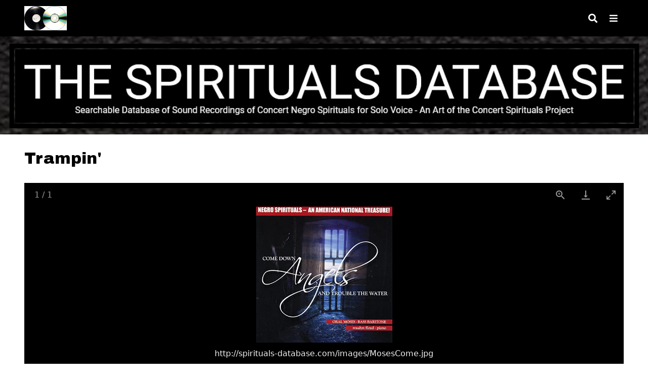

--- FILE ---
content_type: text/html; charset=utf-8
request_url: https://spirituals-database.com/omeka/items/show/36541
body_size: 4787
content:
<!DOCTYPE html>
<html lang="en-US">
<head>
    <meta charset="utf-8">
    <meta name="viewport" content="width=device-width, initial-scale=1.0, minimum-scale=1.0, user-scalable=yes" />
        <meta name="author" content="Randye Jones" />
            <meta name="copyright" content="Copyright 2015-2026" />
            <meta name="description" content="The Spirituals Database offers searchable access to recorded track information for concert Negro Spiritual settings performed by solo Classical vocalists. The discography contains a selection from a century of historic and contemporary concert spiritual recordings produced on compact discs, long-playing (33 1/3 rpm) albums, 78 rpm records, 45 rpm discs, audio cassettes and streamed audio files, as well as demonstration recordings from musical score collections" />
            <title>Trampin&#039; &middot; The Spirituals Database</title>

    <link rel="alternate" type="application/rss+xml" title="Omeka RSS Feed" href="/omeka/items/browse//www.spirituals-database.com?output=rss2" /><link rel="alternate" type="application/atom+xml" title="Omeka Atom Feed" href="/omeka/items/browse//www.spirituals-database.com?output=atom" />
    <!-- Plugin Stuff -->
    
    <!-- Stylesheets -->
    <link href="/omeka/application/views/scripts/css/public.css?v=3.2" media="screen" rel="stylesheet" type="text/css" >
<link href="/omeka/application/views/scripts/css/lightgallery.css?v=3.2" media="all" rel="stylesheet" type="text/css" >
<link href="/omeka/application/views/scripts/javascripts/vendor/lightgallery/css/lightgallery-bundle.min.css?v=3.2" media="all" rel="stylesheet" type="text/css" >
<link href="/omeka/plugins/ShortcodeCarousel/views/public/css/jcarousel.responsive.css?v=3.2" media="all" rel="stylesheet" type="text/css" >
<link href="/omeka/plugins/RelatedContent/views/public/css/related_content.css?v=3.2" media="all" rel="stylesheet" type="text/css" >
<link href="/omeka/themes/thedailynew/css/style.css?v=3.2" media="all" rel="stylesheet" type="text/css" >
<link href="/omeka/application/views/scripts/css/iconfonts.css?v=3.2" media="all" rel="stylesheet" type="text/css" >
<link href="https://fonts.googleapis.com/css?family=Archivo+Black|Assistant:200,300,400" media="all" rel="stylesheet" type="text/css" >
<style>

:root {
    --thedaily-primary-bg-color: #F8F8F8;
    --thedaily-primary-text-color: #000000;
}

#exhibit-pages {
    background-color: #F8F8F8;
}

#exhibit-pages a {
    color: #000000;
}

#featured .featured-meta > * {
    background-color: #000000;
    color: #FFFFFF;
}

#top-nav > ul > li > a {
    color: #F8F8F8;
}

#intro {
    background-color: #000000;
    color: #000000;
}

</style>
    <!-- JavaScripts -->
    <script type="text/javascript" src="//ajax.googleapis.com/ajax/libs/jquery/3.6.0/jquery.min.js"></script>
<script type="text/javascript">
    //<!--
    window.jQuery || document.write("<script type=\"text\/javascript\" src=\"\/omeka\/application\/views\/scripts\/javascripts\/vendor\/jquery.js?v=3.2\" charset=\"utf-8\"><\/script>")    //-->
</script>
<script type="text/javascript" src="//ajax.googleapis.com/ajax/libs/jqueryui/1.12.1/jquery-ui.min.js"></script>
<script type="text/javascript">
    //<!--
    window.jQuery.ui || document.write("<script type=\"text\/javascript\" src=\"\/omeka\/application\/views\/scripts\/javascripts\/vendor\/jquery-ui.js?v=3.2\" charset=\"utf-8\"><\/script>")    //-->
</script>
<script type="text/javascript" src="/omeka/application/views/scripts/javascripts/vendor/jquery.ui.touch-punch.js"></script>
<script type="text/javascript">
    //<!--
    jQuery.noConflict();    //-->
</script>
<script type="text/javascript" src="/omeka/application/views/scripts/javascripts/vendor/lightgallery/lightgallery.min.js?v=3.2"></script>
<script type="text/javascript" src="/omeka/application/views/scripts/javascripts/vendor/lightgallery/plugins/thumbnail/lg-thumbnail.min.js?v=3.2"></script>
<script type="text/javascript" src="/omeka/application/views/scripts/javascripts/vendor/lightgallery/plugins/video/lg-video.min.js?v=3.2"></script>
<script type="text/javascript" src="/omeka/application/views/scripts/javascripts/vendor/lightgallery/plugins/rotate/lg-rotate.min.js?v=3.2"></script>
<script type="text/javascript" src="/omeka/application/views/scripts/javascripts/vendor/lightgallery/plugins/hash/lg-hash.min.js?v=3.2"></script>
<script type="text/javascript" src="/omeka/application/views/scripts/javascripts/vendor/lightgallery/plugins/zoom/lg-zoom.min.js?v=3.2"></script>
<script type="text/javascript" src="/omeka/application/views/scripts/javascripts/lightgallery-init.js?v=3.2"></script>
<script type="text/javascript" src="/omeka/plugins/ShortcodeCarousel/views/public/javascripts/jcarousel.responsive.js?v=3.2"></script>
<script type="text/javascript" src="/omeka/plugins/ShortcodeCarousel/views/public/javascripts/jquery.jcarousel.min.js?v=3.2"></script>
<script type="text/javascript" src="/omeka/application/views/scripts/javascripts/globals.js?v=3.2"></script>
<script type="text/javascript" src="/omeka/themes/thedailynew/js/thedaily.js?v=3.2"></script></head>

<body class="items show">
    <a href="#content" id="skipnav">Skip to main content</a>
        <div id="wrap">

        <header role="banner">

            
            <div id="site-title"><a href="https://spirituals-database.com/omeka" ><img src="https://spirituals-database.com/omeka/files/theme_uploads/3f1357a1d44e638d4d9b018faa714d65.jpg" alt="The Spirituals Database" /></a>
</div>

            <button type="button" aria-expanded="false" aria-controls="search-form" id="search-toggle" title="Search" aria-label="Search"></button>
            <button type="button" aria-expanded="false" aria-controls="top-nav" id="nav-toggle" aria-label="Navigation"></button>
            
            <div id="search-modal" role="dialog" aria-role="modal" aria-labelledby="search-toggle">
                <button type="button" class="close-button" id="search-close" data-open-button="#search-toggle" title="Close" aria-label="Close"></button>
                
<form id="search-form" name="search-form" role="search" class="with-advanced" action="/omeka/search" aria-label="Search" method="get">    <div class="search-contents with-advanced">
    <input type="text" name="query" id="query" value="" title="Query" placeholder="Keyword" aria-label="Query">        <div id="advanced-form">
        <fieldset id="query-types">
            <legend>Search using this query type:</legend>
            <label><input type="radio" name="query_type" id="query_type-keyword" value="keyword" checked="checked">Keyword</label><br>
<label><input type="radio" name="query_type" id="query_type-boolean" value="boolean">Boolean</label><br>
<label><input type="radio" name="query_type" id="query_type-exact_match" value="exact_match">Exact match</label>        </fieldset>
                <fieldset id="record-types">
            <legend>Search only these record types:</legend>
                        <input type="checkbox" name="record_types[]" id="record_types-Item" value="Item" checked="checked"> <label for="record_types-Item">Item</label><br>
                        <input type="checkbox" name="record_types[]" id="record_types-File" value="File" checked="checked"> <label for="record_types-File">File</label><br>
                        <input type="checkbox" name="record_types[]" id="record_types-Collection" value="Collection" checked="checked"> <label for="record_types-Collection">Collection</label><br>
                    </fieldset>
                <p><a href="/omeka/items/search">Advanced Search (Items only)</a></p>
    </div>
        <button name="submit_search" id="submit_search" type="submit" value="Submit" class="button">Search</button>    </div>
</form>            </div>


            <div id="nav-modal" role="dialog" aria-role="modal" aria-labelledby="nav-toggle">
                <button type="button" class="close-button" id="search-close" data-open-button="#nav-toggle" title="Close" aria-label="Close"></button>
                <nav id="top-nav" role="navigation">
                    <ul class="navigation">
    <li>
        <a href="/omeka/items/browse">Browse Items</a>
    </li>
    <li>
        <a href="/omeka/collections/browse">Browse NATS Hall Johnson Spirituals Comp. Repertoire Recordings</a>
    </li>
    <li>
        <a href="http://www.spirituals-database.com">HOME</a>
    </li>
    <li>
        <a href="http://www.afrovoices.com">Afrocentric Voices in Classical Music</a>
    </li>
    <li>
        <a href="http://www.artoftheconcertspiritual.com">The Art of the Concert Spiritual</a>
    </li>
</ul>                </nav>
            </div>

        </header>

          <div id="header-image"><img src="https://spirituals-database.com/omeka/files/theme_uploads/9b49dc1af96abf506791c908d3036291.jpg" alt="The Spirituals Database: Searchable Database of Sound Recordings of Concert Negro Spirituals for Solo Voice - An Art of the Concert Spirituals Project"/></div>
        <article id="content" role="main">

            
<h1>Trampin&#039;</h1>

<div id="omeka-lightgallery" class="lightgallery"><div data-src="https://spirituals-database.com/omeka/files/original/b061025cbcf4fde7e36ed2386d956339.jpg" data-thumb="https://spirituals-database.com/omeka/files/thumbnails/b061025cbcf4fde7e36ed2386d956339.jpg" data-download-url="https://spirituals-database.com/omeka/files/original/b061025cbcf4fde7e36ed2386d956339.jpg" title="" data-sub-html="http://spirituals-database.com/images/MosesCome.jpg"></div></div>
<div class="element-set">
            <div id="dublin-core-title" class="element">
        <h3>Title</h3>
                    <div class="element-text"><a href="/omeka/items/browse?advanced%5B0%5D%5Belement_id%5D=50&advanced%5B0%5D%5Btype%5D=is+exactly&advanced%5B0%5D%5Bterms%5D=Trampin%27">Trampin&#039;</a></div>
            </div><!-- end element -->
        <div id="dublin-core-date" class="element">
        <h3>Date</h3>
                    <div class="element-text"><a href="/omeka/items/browse?advanced%5B0%5D%5Belement_id%5D=40&advanced%5B0%5D%5Btype%5D=is+exactly&advanced%5B0%5D%5Bterms%5D=2014">2014</a></div>
            </div><!-- end element -->
    </div><!-- end element-set -->
<div class="element-set">
            <div id="musical-track-item-type-metadata-rscs-track-no" class="element">
        <h3>RSCS Track No.</h3>
                    <div class="element-text">5111</div>
            </div><!-- end element -->
        <div id="musical-track-item-type-metadata-vocalist" class="element">
        <h3>Vocalist</h3>
                    <div class="element-text"><a href="/omeka/items/browse?advanced%5B0%5D%5Belement_id%5D=126&advanced%5B0%5D%5Btype%5D=is+exactly&advanced%5B0%5D%5Bterms%5D=Moses%2C+Oral">Moses, Oral</a></div>
            </div><!-- end element -->
        <div id="musical-track-item-type-metadata-voice-type" class="element">
        <h3>Voice Type</h3>
                    <div class="element-text"><a href="/omeka/items/browse?advanced%5B0%5D%5Belement_id%5D=98&advanced%5B0%5D%5Btype%5D=is+exactly&advanced%5B0%5D%5Bterms%5D=Bass-baritone">Bass-baritone</a></div>
            </div><!-- end element -->
        <div id="musical-track-item-type-metadata-composer" class="element">
        <h3>Composer</h3>
                    <div class="element-text"><a href="/omeka/items/browse?advanced%5B0%5D%5Belement_id%5D=129&advanced%5B0%5D%5Btype%5D=is+exactly&advanced%5B0%5D%5Bterms%5D=Brown%2C+Jr.%2C+Uzee">Brown, Jr., Uzee</a></div>
            </div><!-- end element -->
        <div id="musical-track-item-type-metadata-composer039s-bio" class="element">
        <h3>Composer&#039;s Bio</h3>
                    <div class="element-text"><a href="https://spirituals-database.com/composers-brief-biographies/" target="_blank" rel="noopener">https://spirituals-database.com/composers-brief-biographies/</a></div>
            </div><!-- end element -->
        <div id="musical-track-item-type-metadata-uniform-title" class="element">
        <h3>Uniform Title</h3>
                    <div class="element-text"><a href="/omeka/items/browse?advanced%5B0%5D%5Belement_id%5D=105&advanced%5B0%5D%5Btype%5D=is+exactly&advanced%5B0%5D%5Bterms%5D=Trampin%27">Trampin&#039;</a></div>
            </div><!-- end element -->
        <div id="musical-track-item-type-metadata-accompanied-by" class="element">
        <h3>Accompanied By</h3>
                    <div class="element-text"><a href="/omeka/items/browse?advanced%5B0%5D%5Belement_id%5D=93&advanced%5B0%5D%5Btype%5D=is+exactly&advanced%5B0%5D%5Bterms%5D=Piano">Piano</a></div>
            </div><!-- end element -->
        <div id="musical-track-item-type-metadata-album-title" class="element">
        <h3>Album Title</h3>
                    <div class="element-text">Come Down Angels and Trouble the Water: Negro Spirituals, an American National Treasure!</div>
            </div><!-- end element -->
        <div id="musical-track-item-type-metadata-publisherdistributor-name-amp-number" class="element">
        <h3>Publisher/Distributor Name &amp; Number</h3>
                    <div class="element-text">Albany Records TROY 1489</div>
            </div><!-- end element -->
        <div id="musical-track-item-type-metadata-format" class="element">
        <h3>Format</h3>
                    <div class="element-text"><a href="/omeka/items/browse?advanced%5B0%5D%5Belement_id%5D=123&advanced%5B0%5D%5Btype%5D=is+exactly&advanced%5B0%5D%5Bterms%5D=CD">CD</a></div>
            </div><!-- end element -->
        <div id="musical-track-item-type-metadata-url" class="element">
        <h3>URL</h3>
                    <div class="element-text"><a target="_blank" href="http://smile.amazon.com/exec/obidos/ASIN/B00IXTG6OO/afrocentrvoicesi">http://smile.amazon.com/exec/obidos/ASIN/B00IXTG6OO/afrocentrvoicesi</a></div>
            </div><!-- end element -->
    </div><!-- end element-set -->

<!-- If the item belongs to a collection, the following creates a link to that collection. -->

<!-- The following prints a list of all tags associated with the item -->
<div id="item-tags" class="element">
    <h3>Tags</h3>
    <div class="element-text"><a href="/omeka/items/browse?tags=Consolation" rel="tag">Consolation</a>, <a href="/omeka/items/browse?tags=NT+-+Acts" rel="tag">NT - Acts</a>, <a href="/omeka/items/browse?tags=NT+-+Luke" rel="tag">NT - Luke</a>, <a href="/omeka/items/browse?tags=NT+-+Matthew" rel="tag">NT - Matthew</a>, <a href="/omeka/items/browse?tags=NT+-+Revelation" rel="tag">NT - Revelation</a>, <a href="/omeka/items/browse?tags=Resistance" rel="tag">Resistance</a></div>
</div>


<!-- The following prints a citation for this item. -->
<div id="item-citation" class="element">
    <h3>Citation</h3>
    <div class="element-text">Moses, Oral, &#8220;Trampin&#039;,&#8221; <em>The Spirituals Database</em>, accessed January 21, 2026, <span class="citation-url">https://spirituals-database.com/omeka/items/show/36541</span>.</div>
</div>

<div id="item-output-formats" class="element">
    <h3>Output Formats</h3>
    <div class="element-text">            <ul id="output-format-list">
                                <li><a href="/omeka/items/show/36541?output=atom">atom</a></li>
                                <li><a href="/omeka/items/show/36541?output=csv">csv</a></li>
                                <li><a href="/omeka/items/show/36541?output=dcmes-xml">dcmes-xml</a></li>
                                <li><a href="/omeka/items/show/36541?output=json">json</a></li>
                                <li><a href="/omeka/items/show/36541?output=omeka-xml">omeka-xml</a></li>
                </ul>
    </div>
</div>

<div class="facet-by-metadata"><h2></h2><form enctype="application/x-www-form-urlencoded" action="/omeka/facet-by-metadata" method="post">
<dt id="elements-label">&#160;</dt>
<dd id="elements-element">
<label><input type="checkbox" name="elements[]" id="elements-50" value="50">Title: Trampin'</label><br><label><input type="checkbox" name="elements[]" id="elements-40" value="40">Date: 2014</label><br><label><input type="checkbox" name="elements[]" id="elements-93" value="93">Accompanied By: Piano</label><br><label><input type="checkbox" name="elements[]" id="elements-98" value="98">Voice Type: Bass-baritone</label><br><label><input type="checkbox" name="elements[]" id="elements-105" value="105">Uniform Title: Trampin'</label><br><label><input type="checkbox" name="elements[]" id="elements-119" value="119">RSCS Track No.: 5111</label><br><label><input type="checkbox" name="elements[]" id="elements-120" value="120">Album Title: Come Down Angels and Trouble the Water: Negro Spirituals, an American National Treasure!</label><br><label><input type="checkbox" name="elements[]" id="elements-123" value="123">Format: CD</label><br><label><input type="checkbox" name="elements[]" id="elements-126" value="126">Vocalist: Moses, Oral</label><br><label><input type="checkbox" name="elements[]" id="elements-129" value="129">Composer: Brown, Jr., Uzee</label><br><label><input type="checkbox" name="elements[]" id="elements-133" value="133">Publisher/Distributor Name &amp;amp; Number: Albany Records TROY 1489</label></dd>

<input type="hidden" name="item_id" value="36541" id="item_id">
<div>
<input type="submit" name="Find" id="Find" value="Find"></div></form></div><div id='related_content'>
<h3><strong>Related Items you might want to check out...</strong></h3><a href="/omeka/items/show/36536" class="image"><img alt="&lt;a href=&quot;/omeka/items/browse?advanced%5B0%5D%5Belement_id%5D=50&amp;advanced%5B0%5D%5Btype%5D=is+exactly&amp;advanced%5B0%5D%5Bterms%5D=There+Are+Angels+Hoverin%27+Round+&quot;&gt;There Are Angels Hoverin&#039; Round &lt;/a&gt;" src="https://spirituals-database.com/omeka/files/square_thumbnails/28544c43e69f68a29db90e8347f38ec4.jpg"></a><a href="/omeka/items/show/36509" class="image"><img alt="&lt;a href=&quot;/omeka/items/browse?advanced%5B0%5D%5Belement_id%5D=50&amp;advanced%5B0%5D%5Btype%5D=is+exactly&amp;advanced%5B0%5D%5Bterms%5D=Keep+Your+Lamps+Trimmed+and+Burning%21&quot;&gt;Keep Your Lamps Trimmed and Burning!&lt;/a&gt;" src="https://spirituals-database.com/omeka/files/square_thumbnails/d114476d1c12e7c43d5d9bfc0a37876c.jpg"></a><a href="/omeka/items/show/36508" class="image"><img alt="&lt;a href=&quot;/omeka/items/browse?advanced%5B0%5D%5Belement_id%5D=50&amp;advanced%5B0%5D%5Btype%5D=is+exactly&amp;advanced%5B0%5D%5Bterms%5D=Keep+Your+Lamps+Trimmed+and+Burning%21&quot;&gt;Keep Your Lamps Trimmed and Burning!&lt;/a&gt;" src="https://spirituals-database.com/omeka/files/square_thumbnails/72eb14b953faac1fb7e8af3e90b6ea06.jpg"></a><a href="/omeka/items/show/36485" class="image"><img alt="&lt;a href=&quot;/omeka/items/browse?advanced%5B0%5D%5Belement_id%5D=50&amp;advanced%5B0%5D%5Btype%5D=is+exactly&amp;advanced%5B0%5D%5Bterms%5D=Good+News&quot;&gt;Good News&lt;/a&gt;" src="https://spirituals-database.com/omeka/files/square_thumbnails/f9aebad28e660924f5856e7eab307dd1.jpg"></a><a href="/omeka/items/show/36491" class="image"><img alt="&lt;a href=&quot;/omeka/items/browse?advanced%5B0%5D%5Belement_id%5D=50&amp;advanced%5B0%5D%5Btype%5D=is+exactly&amp;advanced%5B0%5D%5Bterms%5D=Gonna+Shout+All+Over+God%27s+Heaven&quot;&gt;Gonna Shout All Over God&#039;s Heaven&lt;/a&gt;" src="https://spirituals-database.com/omeka/files/square_thumbnails/10740a0d65a0ce9b5b7d017757cf74e2.jpg"></a><a href="/omeka/items/show/36492" class="image"><img alt="&lt;a href=&quot;/omeka/items/browse?advanced%5B0%5D%5Belement_id%5D=50&amp;advanced%5B0%5D%5Btype%5D=is+exactly&amp;advanced%5B0%5D%5Bterms%5D=Gonna+Shout+All+Over+God%27s+Heaven&quot;&gt;Gonna Shout All Over God&#039;s Heaven&lt;/a&gt;" src="https://spirituals-database.com/omeka/files/square_thumbnails/0f2698a12cdf87e6d7fae760754ac3fb.jpg"></a><a href="/omeka/items/show/36537" class="image"><img alt="&lt;a href=&quot;/omeka/items/browse?advanced%5B0%5D%5Belement_id%5D=50&amp;advanced%5B0%5D%5Btype%5D=is+exactly&amp;advanced%5B0%5D%5Bterms%5D=There+Are+Angels+Hoverin%27+Round&quot;&gt;There Are Angels Hoverin&#039; Round&lt;/a&gt;" src="https://spirituals-database.com/omeka/files/square_thumbnails/d560b665921468da34549642ce7a5982.jpg"></a></div>
<nav>
<ul class="item-pagination navigation">
    <li id="previous-item" class="previous"><a href="/omeka/items/show/36540">&larr; Previous Item</a></li>
    <li id="next-item" class="next"><a href="/omeka/items/show/36542">Next Item &rarr;</a></li>
</ul>
</nav>

</div><!-- end content -->

<footer role="contentinfo">

    <div id="footer-content" class="center-div">
                <div id="custom-footer-text">
            <p>Hope you find <em><strong>The Spirituals Database</strong></em> to be a useful resource. Please <strong><a href="mailto:ansdiscog@spirituals-database.com">contact Randye Jones</a></strong> if you have recordings of solo concert spirituals to recommend, want to report broken links, or have questions/suggestions. Contents of The Spirituals Database may be used for non-commercial purposes only if the source is acknowledged. All material remains the property of its creator. All commercial rights reserved. ©2015-2026</p>
        </div>
                        <p>Proudly powered by <a href="http://omeka.org">Omeka</a>.</p>
        <a href="#top-nav">Back to top</a>

    </div><!-- end footer-content -->

     
</footer>

<script type="text/javascript">
    jQuery(document).ready(function(){
        Omeka.skipNav();
    });
</script>

</body>

</html>
